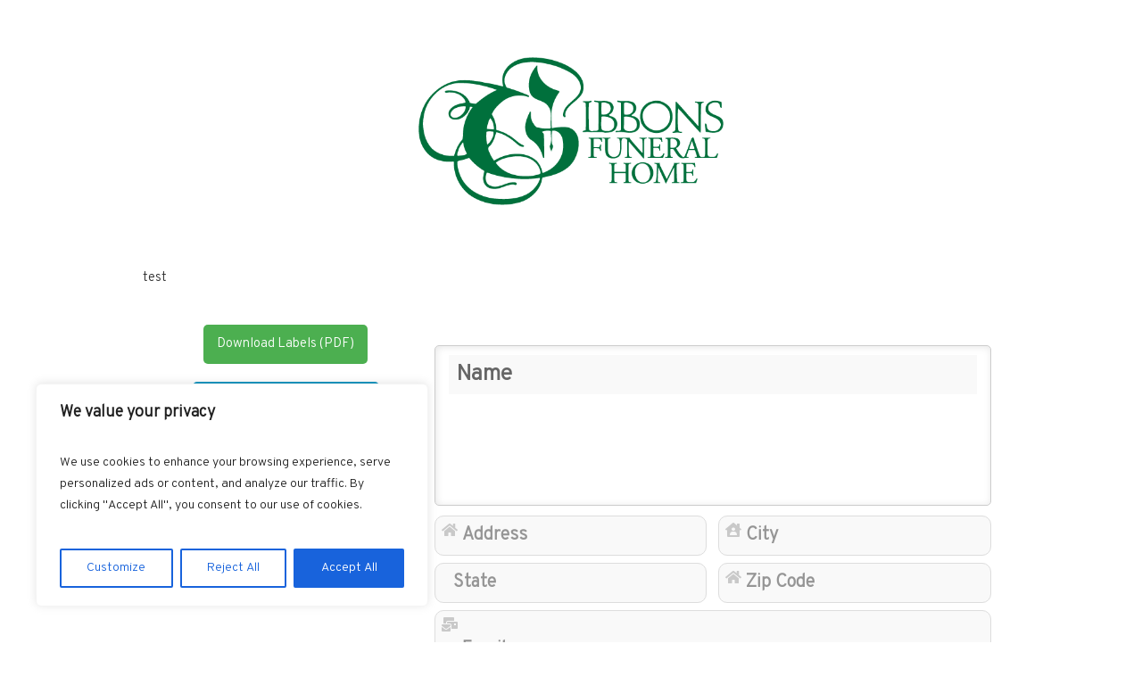

--- FILE ---
content_type: text/css
request_url: https://www.gibbonsfuneralhomeregistry.com/wp-content/themes/blogosphere-child/style.css?ver=1.0.0
body_size: 366
content:
/*
Theme Name: Blogosphere Child
Theme URI: http://cmsmasters.net/blogosphere-child/
Author: cmsmasters
Author URI: http://cmsmasters.net/
Description: Blogosphere Child Theme
Template: blogosphere
Version: 1.0.0
License:
License URI:
Text Domain: blogosphere-child
Tags: one-column, two-columns, three-columns, four-columns, left-sidebar, right-sidebar, custom-background, custom-colors, custom-header, custom-menu, editor-style, featured-image-header, featured-images, flexible-header, full-width-template, microformats, post-formats, rtl-language-support, sticky-post, theme-options, threaded-comments, translation-ready
*/



#wpdcom .wpd-form .wpdiscuz-textarea-wrap.wpd-txt .wpd-textarea-wrap {
    flex-basis: calc( 100% - 0px ) !important;
}

#wpdcom .wpd-form-row .wpd-field {
    width: 100%;
    line-height: 20px;
    padding-top: 7%;
    padding-bottom: 7%;
    font-size: 20px;
    border-radius: 10px;
    vertical-align: baseline;
    font-weight: bold;
	background: #f8f8f8d6;
}

#wc-textarea-0_0::placeholder {
    font-weight: bold;
    font-size: 25px !important;
    padding: 8px;
	background: #f8f8f8d6;
	color: #555555; 
}

::placeholder {
	color: #555555; 
}

.cmsmasters_post_info.entry-meta {
    display: none !important; 
}
.cmsmasters_open_post .cmsmasters_post_cont_info > span {
 
    display: none !important; 
}

abbr.published {
    display: none !important;
}